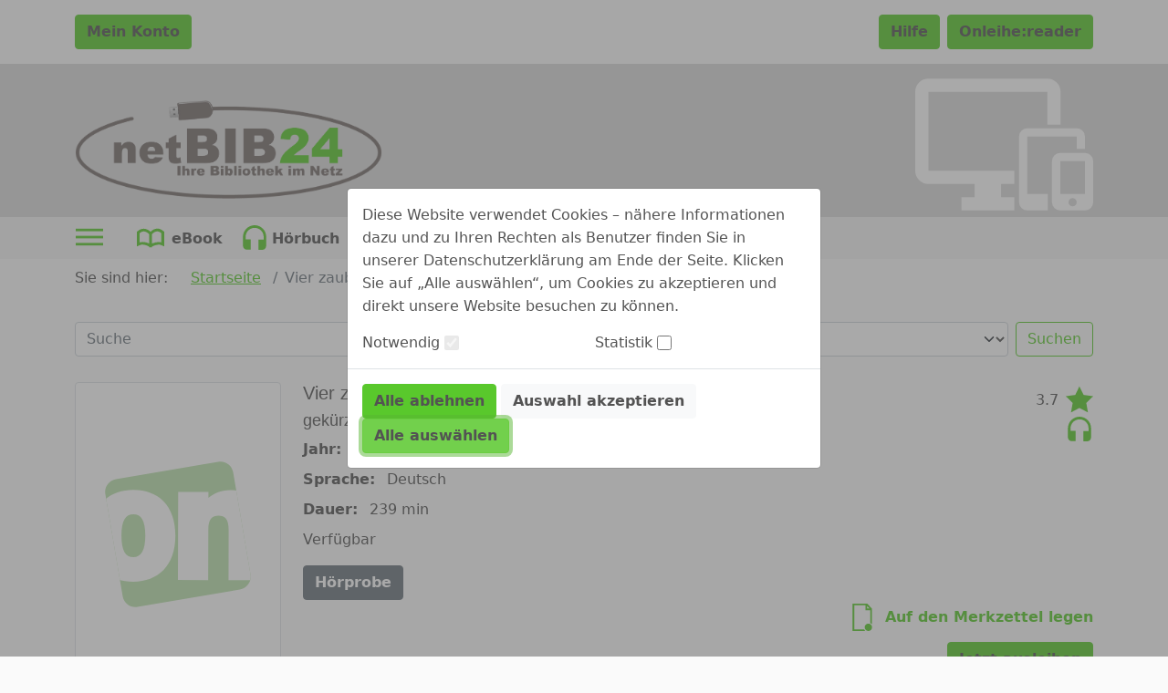

--- FILE ---
content_type: application/javascript;charset=UTF-8
request_url: https://netbib24.onleihe.de/netbib24/static/js/facetFilter-7924fcbf.js
body_size: 20688
content:
var facetFilterApp = {
	/**
	* Frameworks used:
	* 	JQuery v3.3.1 (https://jquery.com/)
	*	selectize.js v0.12.6 (https://github.com/selectize/selectize.js)
	*	foundations.js v6.5.1 (only drilldown and needed components) (https://foundation.zurb.com/)
	*
	* this App handles all functions regarding the facet filters;
	* the App is build in a way, that all functions can be called outside from this App to be reusable;
	*
	* all functions with "Selectize" in it's function name regard to the selectize Framework and 
	* therefore only work with "selectized" HTML-selects;
	* 
	* @author: Mark Engelhard - Smaser AG - 2021
	**/

	/**
	* initial variables;
	**/
	facetFilterUrl : "filterlist,0-0-0-0-0-0-0-0-0-0-0.html",
	categoryKey : "category.filter",
	$filterForm : null,
	$resetButton : null,
	$ajaxInterval : 1000,
	$ajaxIntervalSet : false,

	init: function(translationBack, translationAllCategories){
		/** 
		* DOM Elements;
		* getting initialized in init() because initialization of
		* facetFilterApp is faster than DOM loading;
		**/
		this.$categoryAnkers = "";
		this.$categoryDrilldown = "";
		this.$filterNav = $(".searchFilter");
		this.$filterNavToggle = this.$filterNav.find(".collapse");
		this.$filterNavOpen = this.$filterNav.find(".toggle");
		this.$filterNavClose = this.$filterNav.find(".toggle");
		this.$previewContainer = this.$filterNav.find(".preview-container");
		this.$filterForm = $("form[name='filterForm']");
		this.$applyButton = this.$filterForm.find(".btn.apply");
		this.$applyButtonSpinner = this.$applyButton.find(".spinner-border");
		this.$resetButton = this.$filterForm.find(".btn.reset");
		this.$categoryFieldset = this.$filterForm.find("fieldset").first();
		this.$categoryLabel = this.$filterForm.find("label[for='input_category']");
		this.$categoryHiddenInput = $("input[name='"+ this.categoryKey +"']");		

		/**
		* needed for the category drilldown's back button;
		* because translations are stored in database, app needs it given as a parameter;
		* is passed in the init()-call in filterNav.jsp (according to current language);
		**/
		this.translationBackButton = translationBack;

		/**
		* needed, because the first category ELemement should be named "all categories" and not "all media" (which is coming like that from search service)
		**/
		this.translationAllCategories = translationAllCategories;

		/**
		* used to detect, if the current state is the initial facetFilterApp loading at pageload;
		* gets changed in processFacetJSON();
		**/
		this.isInit = true;

		/*initialization*/		
		this.initializeFacetFilter(this.$filterForm);
		this.bindEventlistener();		
	},
	bindEventlistener: function(){
		/**
		* registeres all needed eventlisteners;
		* ! eventListener for category facet ankers are registered in processCategoryFilter() !
		* ! eventListener for deleting facet items on("click") are registered in processFacetJSON() !
		* ! eventListeners for previewItems are set in selectizeSelects() !
		**/
		this.$resetButton.click(function(){
			$('form.searchInput').submit();
			//$('form.searchInput.d-flex').submit();
		});
		this.$filterForm.find("input:not('.reset, .apply'), select").change(function(){			
			facetFilterApp.refreshFacetFilter(false);
		});
	},
	bindItemEventlisteners: function(){
		/**
		* binds the eventListeners for the facet-items inside the filterform;
		* seperate function, because they have to be reset everytime an item is added;	
		**/
		$("form .item").off();
		$("form .item").click(function(){
			var elem = $(this).parents(".selectize-select").siblings(".selectize-select");
			var filterVal = $(this).attr("data-value");
			var filterName = $(elem).attr("name");
			
			facetFilterApp.removeSelectItem(elem, filterVal);			
			elem[0].selectize.showInput();
			facetFilterApp.removePreviewItem(filterVal, filterName);
		});
	},
	bindCategoryEventlistener: function(){
		facetFilterApp.$categoryDrilldown.foundation();
		
		facetFilterApp.$categoryAnkers = $(".is-drilldown-submenu-parent a, is-submenu-item a");

		/** delete all foundation listeners on ankers, because they stop click event propagation **/
		facetFilterApp.$filterNav.find(".menu.drilldown .is-drilldown-submenu-parent a").off();

		facetFilterApp.$categoryAnkers.click(function(){
			var filterVal = $(this).attr("data-value");
			var text = $(this).text();
			/** cut out the result counter for previewItem **/
			var filterTitle = text.substring("0", text.indexOf(" ("));
			var parent = $(this).parent();

			if( parent.hasClass("is-drilldown-submenu-parent") ){				
				facetFilterApp.handleActiveStateCategories(parent.children("ul").children(".is-submenu-parent-item").children("a"));
				facetFilterApp.showSubmenu(parent);
			}else{
				facetFilterApp.handleActiveStateCategories(this);
			}

			facetFilterApp.removePreviewItem("", facetFilterApp.categoryKey);			
			facetFilterApp.addPreviewItem(filterVal, filterTitle, facetFilterApp.categoryKey);
			facetFilterApp.resetSelectizeSelects(facetFilterApp.$filterForm);
			facetFilterApp.refreshFacetFilter(false);
		});
	},
	initializeFacetFilter: function(form){
		/**	
		* initialize the facetteFilters from given form;
		* params:
		* 	form -> JQuery Object
		**/
		this.disableApplyButton();
		this.selectizeSelects(form);
		this.resetSelectizeSelects(form);
		
		$.getJSON(facetFilterApp.getFacetCrontrollerUrl(), function(json){
			facetFilterApp.setAjaxCheckInterval();		
			facetFilterApp.processFacetJSON(json, facetFilterApp.$filterForm, false);
		}).fail(function(){
			console.error("Error in initializeFacetFilter() - Ajax request failed");
		});		
	},
	refreshFacetFilter: function(reload){
		/**
		* reload -> boolean
		*	handles, whether the category facet should be reloaded or not
		**/
		this.disableApplyButton();

		$.post(facetFilterApp.getFacetCrontrollerUrl(), facetFilterApp.$filterForm.serialize(), function(json) {
			facetFilterApp.setAjaxCheckInterval();
     		facetFilterApp.processFacetJSON(json, facetFilterApp.$filterForm, reload);
       	}).fail(function(error){
			console.error("Error in refreshFacetFilter() -> Ajax request failed");
		});
	},
	processFacetJSON: function(json, form, reload){
		/**
		* adds all entries given in the rensponse JSON as options to the 
		* appropriate select input;
		* also handles enabling and disabling the selects;
		* params:
		* 	json -> response JSON from the filter service;
		*	form -> JQuery Object
		*	reload -> boolean
		*		prevents the category facet to be realoaded after a category was selected
		**/
		if(json.facets != undefined){
			facets = json.facets.facets;

			for(var i = 0; i <= facets.length - 1; i++){
				
				currentFacet = facets[i];
				key = currentFacet.key;

				/** the given filters in if-clause are either checkboxes or the category drilldown (or wrong key's comming from the json), therefore no need to process them here **/
				if(	
					key != this.categoryKey &&
					key != "unlimited.filter" && 
					key != "availability.filter" && 					
					key != "hierarchy_category_path_level_2"
				){				
					entries = currentFacet.entries;
					select = form.find("select[name='" + key +"']");

					if(select === undefined || select[0] === undefined){
						/** if there are incorret key's comming from facet JSON throw an error **/
						console.error("Error in processFacetJSON -> couldn't find select with key " + key);
					}else if(entries === undefined || entries.length == 0){
						/** 
						* if this facet has no entries, disable it;
						* comes with "undefined" because in this case the facet in the JSON only has a title and a key as entries;
						**/
						this.disableSelectizeSelect(select);
					}else{
						/** if the select was disabled an now has options again, reenable it **/
						if(select[0].disabled){
							this.enableSelectizeSelect(select);
						}
						
						this.deleteSelectOptions(select);
						
						for(var j = 0;j <=  entries.length - 1; j++){

							entry = entries[j];

							value = entry.value[0];
							title = entry.title;
							count = entry.count.toString();
							selected = entry.selected;
							
							options = {value: value, text: title, count: count};

							this.addSelectOption(select, options);
							select[0].selectize.refreshOptions(false);

							if(selected){//} || (this.isInit && entries.length == 1) ){
								/** 
								*	preselect the option, if it either was selected beforehand 
								* 	or only one exists and it's the initial pageload;
								**/
								this.addSelectItem(select, value);
							}						
						}
					}
				
				}else if(key == this.categoryKey && (this.isInit || reload)) {
					if(reload){
						this.$categoryDrilldown.foundation("_destroy");
						this.$categoryDrilldown.remove();
					};
					this.processCategoryFilter(currentFacet);			
				};
			};
			/** register eventListeners for customized selectize item delete function **/
			this.bindItemEventlisteners();
		}else{
			console.error("Error in processFacetJSON() -> json.facets undefined");
		};
		this.isInit = false;
	},
	processCategoryFilter: function(categories){
		/**
		* processes the category filter seperatly, because it's a drilldown menu and not a select;
		* builds the HTML markup needed to initialize the foundation drilldown menu;
		* param: 
		*	categories -> category part from facet-JSON 
		**/

		/* custom back button, because we have to use translations for the word "back" */
		drilldownBackButtonHtml = "<li class='js-drilldown-back border rounded-3'><a class='text-decoration-none p-0' tabindex='0'><div>" +
								  	this.translationBackButton + 
								  "</div></a></li>";

		/**
		* outer <ul> wrapper of the initial drilldown markup;
		* different data-attributes represent different drilldown options (can be found in foundation docs);
		**/
		drillDownHtml = '<ul class="vertical menu drilldown category-drilldown m-0 p-0"' + 
						' data-drilldown' +
						' data-back-button="' + drilldownBackButtonHtml + '"' + 						
						' data-parent-link="true"' +
						' data-auto-height="true"' +
						' data-animate-height="true">';

		entries = categories.entries;

		/* becaause it should be named "all categories" and not "all media"  */
		categories.entries[0].title = this.translationAllCategories;

		if(entries != undefined && entries.length > 0){
			for(var i = 0;i < entries.length; i++){
				entry = entries[i];

				level = entry.level;
				selected = entry.selected;

				categoryTitle = entry.title;
				categoryCount = entry.count;
				categoryValue = entry.value;
								
				hasSubMenu = false;
				closeSubMenu = false;
				levelDifference = 0;

				/**
				* here the function checks, if the level from the next entry (except it's the last one)
				* is higher or lower than the current one; 
				* depending on that, close the submenu or leave it "open";
				* in the facet-JSON the category entries are sorted after the menu levels;
				* so the structure of the JSON looks like:
				* 	[0] level 0	-> root
				* 	[1]	level 1	-> main category
				*	[2]	level 2 -> subcategory from entry [1]
				* 	[3]	level 3 -> subcategory from entry [2]
				*	[4] level 1 -> main category 
				*	[5]	level 2 -> subcategory from [4]
				* 	... etc.
				**/

				if(i != (entries.length - 1)){
					nextCategoryLevel = entries[i+1].level;

					if(nextCategoryLevel > level){
						hasSubMenu = true;
					}else if(nextCategoryLevel < level){
						levelDifference = level - nextCategoryLevel;
						closeSubMenu = true;
					}

				}else if(i == (entries.length - 1) && level >= 1){		
					levelDifference = level;			
					closeSubMenu = true;
				}

				if(selected){
					this.addPreviewItem(categoryValue, categoryTitle, this.categoryKey);
				}

				drillDownHtml += this.createCategoryLevel(categoryTitle, categoryCount, categoryValue, levelDifference, hasSubMenu, closeSubMenu, selected);
			}
		}else{
			console.error("Error in processCategoryFilter() -> categories undefined or categories.length = 0");
		}

		drillDownHtml += '</ul>';
		
		/* if there is already a drilldown menu, remove it */
		this.$categoryFieldset.find(".is-drilldown").remove();
		this.$categoryFieldset.find(".drilldown").remove();

		/* pre parse HTML before injecting into page */
		html = $($.parseHTML(drillDownHtml));		
		$(html).insertAfter(this.$categoryLabel);

		this.$categoryDrilldown = $(".drilldown");

		/** 
		* if the filterform is closed, use timeout after form is openend
		* because otherwise height calculation of foundation drilldown is wrong;
		* eventListener registration for category facet ankers here, because on bindEvetListener() call
		* the facet isn't alreday injected in the page;
		**/
		if( this.$filterNavToggle.is(":visible") ){			
			this.bindCategoryEventlistener();		
		}else{
			this.$filterNavOpen.click(function(){
				setTimeout(function(){					
					facetFilterApp.bindCategoryEventlistener();
				}, 100);				
			});
		};
	},
	createCategoryLevel: function(title, count, value, difference, hasSubMenu, closeSubMenu, isSelected){
		/**
		* builds the single menu elements for the category drilldown;
		* params:
		*	title -> string
		*	count, value -> int
		* 	hasSubMenu, closeSubMenu -> boolean
		*		-> used to handle the opening and closing tags from the category level
		*	isSelected -> boolean
		*	difference -> int
		*		-> level difference between current and previous category; 
		*		   detect how many closing tags have to be used;
		* return:
		*	html -> string (html markup)
		**/
		html = "";
		selected = isSelected ? 'active' : '';
		
		if(
			title != undefined &&
		   	title != "" && 
		   	count != undefined && 
		   	value != undefined
		){
			if(hasSubMenu){
				html += '<li class="border rounded-3"><a class="text-decoration-none p-0" href="#category_facet" data-value="' + value + '"><div>' + title + ' (' + count + ')</div></a>';
				html += '<ul class="menu vertical nested m-0 p-0">';
			}else{
				html += '<li test class="border rounded-3 ' + selected + '"><a class="text-decoration-none p-0" href="#category_facet" data-value="' + value + '"><div>' + title + ' (' + count + ')</div></a></li>';
			}
		}else{
			console.error("Error in createCategoryLevel() -> title, count or value empty or undefined");
		}

		if(closeSubMenu){
			for(var i = 0;i < difference; i++){
				html += '</ul></li>';
			}			
		};

		return html;
	},
	handleActiveStateCategories: function(elem){
		if( $(elem).attr("href") != undefined ){

			var filterVal = $(elem).attr("data-value");

			this.$categoryAnkers.each(function(){
				facetFilterApp.removeActiveClass($(this).parent());
			});

			this.addActiveClass($(elem).parent());			
		}
	},
	writeCategoryValue: function(value){
		/**
		* writes the value from the clicked drilldown element to the hidden input field;
		* provides that the right value gets collected on form submit;
		**/
		if( value != undefined && this.$categoryHiddenInput != undefined){
			this.$categoryHiddenInput.val(value);
		}else{
			console.error("Error in writeCategoryValue() -> value or inputfield undefined");
		};
	},
	removeCategoryValue: function(){
		if(this.$categoryHiddenInput != undefined){
			this.$categoryHiddenInput.val("");
		}else{
			console.error("Error in removeCategoryValue -> $categoryHiddenInput undefined");
		};
	},
	resetCategoryFacet: function(){
		this.removeCategoryValue();
		/** 
		* emulate click on first back button to prevent menu do go back to root;
		* first back button to be independent from (sub-)menu level
		**/	
		$(".js-drilldown-back").first().click();
		this.$categoryAnkers.each(function(){					
			facetFilterApp.removeActiveClass($(this).parent());
		});
	},
	selectizeSelects: function(form){
		/** 
		* uses selectize.js framework to "selectize" select-input fields;
		* params: 
		* 	form -> JQuery Object
	 	**/
	 	form.find("select").each(function(){
			$(this).selectize({
				valueField: 'value',
				render: {
					option: function(item, escape) {
						return '<div class="option" data-selectable data-value="' + 
									escape(item.value)	+ 
								'">' +
									escape(item.text) +
									'<span class="option-count">' + 
										' (' + escape(item.count) + ')' +
									'</span>' +
								'</div>';
					},
					item: function(item, escape) {
						return '<div class="item" data-value="' +
									escape(item.value) +
								'">' +
									escape(item.text) +
									'<div class="item-remove d-inline-block ms-2">\
										<svg class="icon ic_cross">\
											<use xlink:href="#ic_cross"></use>\
										</svg>\
									</div>' +
								'</div>';
					}
				}
			});
			$(this)[0].selectize.on("item_add", function(value, $item){
				var filterName = $(this)[0].$input.attr("name");
				facetFilterApp.addPreviewItem(value, $($item).text(), filterName);
				facetFilterApp.bindItemEventlisteners();
			});
			$(this)[0].selectize.on("item_remove", function(value){
				var filterName = $(this)[0].$input.attr("name");
				facetFilterApp.removePreviewItem(value, filterName);
			});
		});
	},
	enableSelectizeSelect: function(select){
		select[0].selectize.enable();
		select[0].parentElement.style.display = 'block';
	},
	disableSelectizeSelect: function(select){
		select[0].selectize.disable();
		select[0].parentElement.style.display = 'none';
	},
	resetSelectizeSelects: function(form){
		/** 
		* uses selectize.js framework to reset "selectized" select-input fields;
		* does not work with "normal" selects;
		* silent:true -> no change event gets fired,
		* so the change-Eventlistener set in bindEventlistener() won't be triggered;
		* params: 
		* 	form -> JQuery Object
		**/
		form.find("select").each(function(){
			facetFilterApp.removePreviewItem("", $(this).attr("name"));
			this.selectize.clear({silent:true});
		});		
	},
	addSelectOption: function(select, options){
		select[0].selectize.addOption(options);
	},
	deleteSelectOptions: function(select){
		select[0].selectize.clearOptions();
	},
	addSelectItem: function(select, value){
		/**
		* add's the option with the given value as selected;
		* true -> "silent": no change event get's fired;
		**/
		select[0].selectize.addItem(value, true);		
	},
	removeSelectItem: function(select, value){
		select[0].selectize.removeItem(value);		
	},	
	addPreviewItem: function(value, title, filterName){		
		if(
			value 		!= "" &&
			title 		!= "" &&
			filterName 	!= ""
		){
			html = '<span class="badge bg-primary my-1 me-2" data-facet="' + filterName + '" data-value="' + value + '">' + title + '</span>';
			this.$previewContainer.append(html);

			if(filterName == this.categoryKey){
				this.writeCategoryValue(value);
			};
		};
	},
	removePreviewItem: function(value, filterName){		
		if(value != ""){
			this.$previewContainer.find('.badge[data-value="' + value + '"][data-facet="' + filterName + '"]').remove();
		}else{
			this.$previewContainer.find('.badge[data-facet="' + filterName + '"]').remove();
		};		
	},
	removeAllPreviewItems: function(){
		this.$filterNav.find(">.item").each(function(){
			$(this).remove();
		});
	},
	addActiveClass: function(elem){
		$(elem).addClass("active");
	},
	removeActiveClass: function(elem){
		$(elem).removeClass("active");
	},
	getCurrentUrl: function(){
		return window.location.href;
	},
	showSubmenu: function(elem){
		facetFilterApp.$categoryDrilldown.foundation("_show", elem);
	},
	getFacetCrontrollerUrl: function(){
		/**
		* creates URL to call facet controller;
		* returns:
		*	facetURL -> URL as String;
		**/
		url = this.getCurrentUrl();
		facetUrl = url.substring(0, url.indexOf("frontend") + 9) + this.facetFilterUrl; //+ 9 to slice after "frontend/" string
		return facetUrl;
	},
	enableApplyButton: function(){
		this.$applyButton.prop("disabled", false);
		this.$applyButtonSpinner.hide();
	},
	disableApplyButton: function(){
		this.$applyButton.prop("disabled", true);
		this.$applyButtonSpinner.show();
	},
	setAjaxCheckInterval: function(){
		/**
		* hotfix due to long loading times of the facet json;
		* set's an interval to check, whether there are pending ajax requests
		* and enables the form-apply button if not the case
		*/
		if(! this.$ajaxIntervalSet){
			ajaxCheck = setInterval(function(){
				facetFilterApp.$ajaxIntervalSet = true;

				if(! facetFilterApp.hasOpenAjaxRequest() ){

					facetFilterApp.enableApplyButton();
					facetFilterApp.$ajaxIntervalSet = false;
					clearInterval(ajaxCheck);			
				}
			}, this.$ajaxInterval);
			
			ajaxCheck;
		}
	},
	hasOpenAjaxRequest: function(){
		/** 
		* checks if there are open ajax requests pending
		* returns:
		*	boolean -> true or false
		**/
		return $.active > 0 ? true : false;
	}
}
